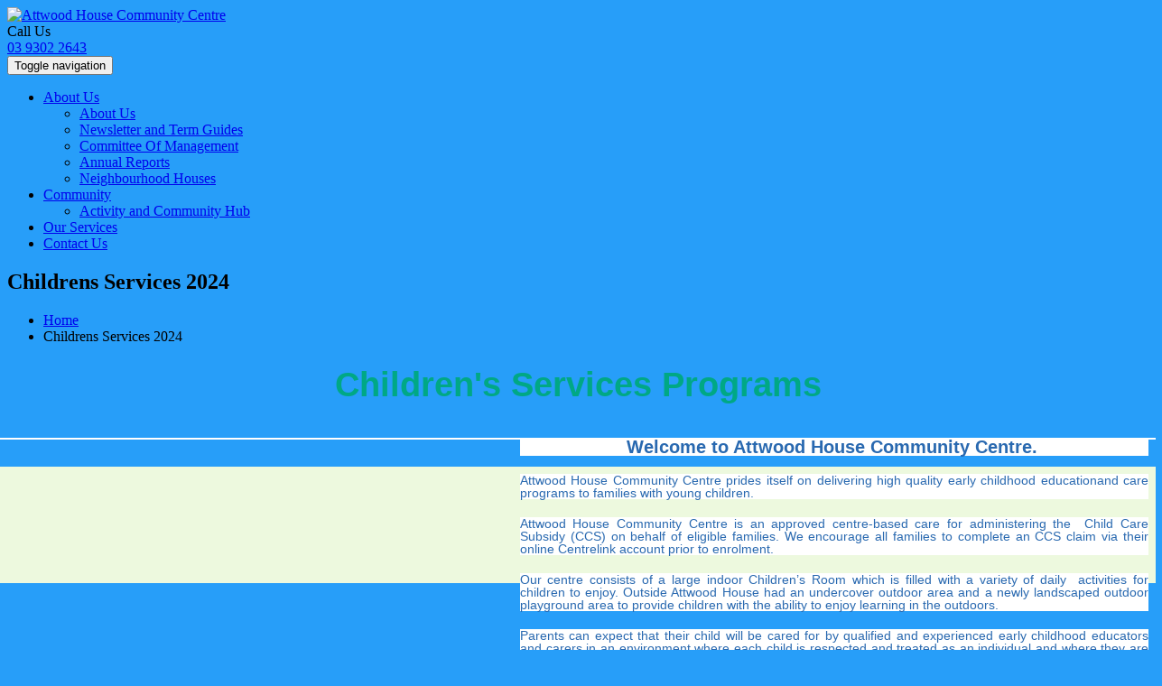

--- FILE ---
content_type: text/html; charset=UTF-8
request_url: http://www.attwoodhouse.org.au/childrens-services-2023/
body_size: 10465
content:
<!DOCTYPE html>
<html lang="en-US" prefix="og: http://ogp.me/ns# fb: http://ogp.me/ns/fb#" class="no-js">
<head>
	<meta charset="UTF-8">
	<meta http-equiv="X-UA-Compatible" content="IE=edge">
	<meta name="viewport" content="width=device-width initial-scale=1.0; maximum-scale=1.0;">
	<link rel="shortcut icon" type="image/x-icon" href="">
    <link rel="profile" href="http://gmpg.org/xfn/11">
	<link rel="pingback" href="http://www.attwoodhouse.org.au/xmlrpc.php">
	<!--[if lt IE 9]>
	<script src="http://www.attwoodhouse.org.au/wp-content/themes/attwood-theme/js/html5.js"></script>
	<![endif]-->
	<script>(function(){document.documentElement.className='js'})();</script>
    <link href='http://fonts.googleapis.com/css?family=Raleway:400,500,700,600,800,300,200,100,900' rel='stylesheet' type='text/css'>
    <link href="http://www.attwoodhouse.org.au/wp-content/themes/attwood-theme/css/bootstrap.css" rel="stylesheet">
    <link href="http://www.attwoodhouse.org.au/wp-content/themes/attwood-theme/css/default.css" rel="stylesheet">
    <script src="https://ajax.googleapis.com/ajax/libs/jquery/1.8.3/jquery.min.js" type="text/javascript"></script>
    <script src="http://ajax.googleapis.com/ajax/libs/jqueryui/1.9.2/jquery-ui.js" type="text/javascript"></script>
    <style type="text/css">
    #owl-demo .item{margin:3px}
    #owl-demo .item img{display:block; width:100%; height:auto}
    </style>
    <!-- Just for debugging purposes. Don't actually copy this line! -->  
        <!--[if lt IE 9]>
          <script src="http://www.attwoodhouse.org.au/wp-content/themes/attwood-theme/js/html5shiv.js"></script>
          <script src="http://www.attwoodhouse.org.au/wp-content/themes/attwood-theme/js/respond.min.js"></script>
        <![endif]-->
	<title>Childrens Services 2024 &middot; Attwood House Community Centre</title>

<!-- This site is optimized with the Yoast SEO plugin v3.2.5 - https://yoast.com/wordpress/plugins/seo/ -->
<link rel="canonical" href="http://www.attwoodhouse.org.au/childrens-services-2023/" />
<meta property="og:locale" content="en_US" />
<meta property="og:type" content="article" />
<meta property="og:title" content="Childrens Services 2024 &middot; Attwood House Community Centre" />
<meta property="og:description" content="Children&#039;s Services Programs 1 2 3 4 5 Welcome to Attwood House Community Centre.  Attwood House Community Centre prides itself on delivering high quality early childhood educationand care programs to families with young children. Attwood House Community Centre is an approved centre-based care for administering the  Child Care Subsidy (CCS) on behalf of eligible families. &hellip; Continue reading Childrens Services 2024" />
<meta property="og:url" content="http://www.attwoodhouse.org.au/childrens-services-2023/" />
<meta property="og:site_name" content="Attwood House Community Centre" />
<meta property="article:publisher" content="https://www.facebook.com/attwoodhouse" />
<meta property="article:author" content="ah_admin" />
<meta property="fb:admins" content="erin.bank.963" />
<meta property="og:image" content="http://www.attwoodhouse.org.au/wp-content/uploads/2020/11/IMG202010281226131.jpg" />
<meta property="og:image" content="http://www.attwoodhouse.org.au/wp-content/uploads/2015/09/P1000311.jpg" />
<meta property="og:image" content="http://www.attwoodhouse.org.au/wp-content/uploads/2015/09/P1000313.jpg" />
<meta property="og:image" content="http://www.attwoodhouse.org.au/wp-content/uploads/2020/11/Copy-of-CS_JAN_2023.jpg" />
<meta property="og:image" content="http://www.attwoodhouse.org.au/wp-content/uploads/2020/11/SM-_Pre-3-yo-Kinder-Program-2023.jpg" />
<meta property="og:image" content="http://www.attwoodhouse.org.au/wp-content/uploads/2020/11/IMG202010281226131-1024x768.jpg" />
<meta name="twitter:card" content="summary" />
<meta name="twitter:description" content="Children&#039;s Services Programs 1 2 3 4 5 Welcome to Attwood House Community Centre.  Attwood House Community Centre prides itself on delivering high quality early childhood educationand care programs to families with young children. Attwood House Community Centre is an approved centre-based care for administering the  Child Care Subsidy (CCS) on behalf of eligible families. &hellip; Continue reading Childrens Services 2024" />
<meta name="twitter:title" content="Childrens Services 2024 &middot; Attwood House Community Centre" />
<meta name="twitter:image" content="http://www.attwoodhouse.org.au/wp-content/uploads/2020/11/IMG202010281226131.jpg" />
<!-- / Yoast SEO plugin. -->

<link rel="alternate" type="application/rss+xml" title="Attwood House Community Centre &raquo; Feed" href="http://www.attwoodhouse.org.au/feed/" />
<link rel="alternate" type="application/rss+xml" title="Attwood House Community Centre &raquo; Comments Feed" href="http://www.attwoodhouse.org.au/comments/feed/" />
		<script type="text/javascript">
			window._wpemojiSettings = {"baseUrl":"http:\/\/s.w.org\/images\/core\/emoji\/72x72\/","ext":".png","source":{"concatemoji":"http:\/\/www.attwoodhouse.org.au\/wp-includes\/js\/wp-emoji-release.min.js"}};
			!function(e,n,t){var a;function o(e){var t=n.createElement("canvas"),a=t.getContext&&t.getContext("2d");return!(!a||!a.fillText)&&(a.textBaseline="top",a.font="600 32px Arial","flag"===e?(a.fillText(String.fromCharCode(55356,56812,55356,56807),0,0),3e3<t.toDataURL().length):(a.fillText(String.fromCharCode(55357,56835),0,0),0!==a.getImageData(16,16,1,1).data[0]))}function i(e){var t=n.createElement("script");t.src=e,t.type="text/javascript",n.getElementsByTagName("head")[0].appendChild(t)}t.supports={simple:o("simple"),flag:o("flag")},t.DOMReady=!1,t.readyCallback=function(){t.DOMReady=!0},t.supports.simple&&t.supports.flag||(a=function(){t.readyCallback()},n.addEventListener?(n.addEventListener("DOMContentLoaded",a,!1),e.addEventListener("load",a,!1)):(e.attachEvent("onload",a),n.attachEvent("onreadystatechange",function(){"complete"===n.readyState&&t.readyCallback()})),(a=t.source||{}).concatemoji?i(a.concatemoji):a.wpemoji&&a.twemoji&&(i(a.twemoji),i(a.wpemoji)))}(window,document,window._wpemojiSettings);
		</script>
		<style type="text/css">
img.wp-smiley,
img.emoji {
	display: inline !important;
	border: none !important;
	box-shadow: none !important;
	height: 1em !important;
	width: 1em !important;
	margin: 0 .07em !important;
	vertical-align: -0.1em !important;
	background: none !important;
	padding: 0 !important;
}
</style>
<link rel='stylesheet' id='validate-engine-css-css'  href='http://www.attwoodhouse.org.au/wp-content/plugins/wysija-newsletters/css/validationEngine.jquery.css' type='text/css' media='all' />
<link rel='stylesheet' id='siteorigin-panels-front-css'  href='http://www.attwoodhouse.org.au/wp-content/plugins/siteorigin-panels/css/front.css' type='text/css' media='all' />
<link rel='stylesheet' id='contact-form-7-css'  href='http://www.attwoodhouse.org.au/wp-content/plugins/contact-form-7/includes/css/styles.css' type='text/css' media='all' />
<link rel='stylesheet' id='sow-slider-slider-css'  href='http://www.attwoodhouse.org.au/wp-content/plugins/so-widgets-bundle/css/slider/slider.css' type='text/css' media='all' />
<link rel='stylesheet' id='sow-slider-default-abf3e628296a-css'  href='http://www.attwoodhouse.org.au/wp-content/uploads/siteorigin-widgets/sow-slider-default-abf3e628296a.css' type='text/css' media='all' />
<link rel='stylesheet' id='sow-hero-default-07108682beb0-css'  href='http://www.attwoodhouse.org.au/wp-content/uploads/siteorigin-widgets/sow-hero-default-07108682beb0.css' type='text/css' media='all' />
<link rel='stylesheet' id='google_map_css-css'  href='http://www.attwoodhouse.org.au/wp-content/themes/attwood-theme/css/gmap.css' type='text/css' media='all' />
<link rel='stylesheet' id='booki-bootstrap-css'  href='http://www.attwoodhouse.org.au/wp-content/plugins/codecanyon-7460830-booki-a-booking-plugin-for-wordpress/assets/css/bootstrap.min.css' type='text/css' media='all' />
<link rel='stylesheet' id='jquery-ui-smoothness-css'  href='http://www.attwoodhouse.org.au/wp-content/plugins/codecanyon-7460830-booki-a-booking-plugin-for-wordpress/assets/css/jquery-ui/smoothness/jquery-ui-1.10.3.custom.css' type='text/css' media='all' />
<link rel='stylesheet' id='booki-frontend-css'  href='http://www.attwoodhouse.org.au/wp-content/plugins/codecanyon-7460830-booki-a-booking-plugin-for-wordpress/assets/css/booki.min.css' type='text/css' media='all' />
<script type='text/javascript' src='http://www.attwoodhouse.org.au/wp-includes/js/jquery/jquery.js'></script>
<script type='text/javascript' src='http://www.attwoodhouse.org.au/wp-includes/js/jquery/jquery-migrate.min.js'></script>
<script type='text/javascript' src='http://www.attwoodhouse.org.au/wp-content/plugins/so-widgets-bundle/js/jquery.cycle.min.js'></script>
<script type='text/javascript' src='http://www.attwoodhouse.org.au/wp-content/plugins/so-widgets-bundle/js/slider/jquery.slider.min.js'></script>
<script type='text/javascript' src='http://www.attwoodhouse.org.au/wp-content/plugins/codecanyon-7460830-booki-a-booking-plugin-for-wordpress/assets/scripts/moment.min.js'></script>
<script type='text/javascript' src='http://www.attwoodhouse.org.au/wp-content/plugins/codecanyon-7460830-booki-a-booking-plugin-for-wordpress/assets/scripts/bootstrap/bootstrap.min.js'></script>
<script type='text/javascript' src='http://www.attwoodhouse.org.au/wp-content/plugins/codecanyon-7460830-booki-a-booking-plugin-for-wordpress/assets/scripts/parsley.min.js'></script>
<script type='text/javascript' src='http://www.attwoodhouse.org.au/wp-content/plugins/codecanyon-7460830-booki-a-booking-plugin-for-wordpress/assets/scripts/accounting.min.js'></script>
<script type='text/javascript' src='http://www.attwoodhouse.org.au/wp-content/plugins/codecanyon-7460830-booki-a-booking-plugin-for-wordpress/assets/scripts/jstz.min.js'></script>
<script type='text/javascript' src='http://www.attwoodhouse.org.au/wp-content/plugins/codecanyon-7460830-booki-a-booking-plugin-for-wordpress/assets/scripts/booki.1.0.min.js'></script>
<script type='text/javascript'>
/* <![CDATA[ */
var panelsStyles = {"fullContainer":"body"};
/* ]]> */
</script>
<script type='text/javascript' src='http://www.attwoodhouse.org.au/wp-content/plugins/siteorigin-panels/js/styling.min.js'></script>
<link rel="EditURI" type="application/rsd+xml" title="RSD" href="http://www.attwoodhouse.org.au/xmlrpc.php?rsd" />
<link rel="wlwmanifest" type="application/wlwmanifest+xml" href="http://www.attwoodhouse.org.au/wp-includes/wlwmanifest.xml" /> 
<meta name="generator" content="WordPress 4.3.34" />
<link rel='shortlink' href='http://www.attwoodhouse.org.au/?p=1683' />
<meta name="viewport" content="width=device-width, initial-scale=1.0; maximum-scale=1.0;">	<style type="text/css" id="twentyfifteen-header-css">
			.site-header {
			background: url(http://www.attwoodhouse.org.au/wp-content/uploads/2015/09/cropped-P1000314.jpg) no-repeat 50% 50%;
			-webkit-background-size: cover;
			-moz-background-size:    cover;
			-o-background-size:      cover;
			background-size:         cover;
		}

		@media screen and (min-width: 59.6875em) {
			body:before {
				background: url(http://www.attwoodhouse.org.au/wp-content/uploads/2015/09/cropped-P1000314.jpg) no-repeat 100% 50%;
				-webkit-background-size: cover;
				-moz-background-size:    cover;
				-o-background-size:      cover;
				background-size:         cover;
				border-right: 0;
			}

			.site-header {
				background: transparent;
			}
		}
		</style>
	<style type="text/css" id="custom-background-css">
body.custom-background { background-color: #279ef9; }
</style>
<style type="text/css" media="all" id="siteorigin-panels-grids-wp_head">/* Layout 1683 */ #pg-1683-0 , #pg-1683-2 , #pg-1683-3 , #pg-1683-4 , #pl-1683 .panel-grid-cell .so-panel { margin-bottom:30px } #pgc-1683-1-0 { width:44.925% } #pgc-1683-1-1 { width:55.075% } #pg-1683-1 , #pl-1683 .panel-grid-cell .so-panel:last-child { margin-bottom:0px } #pg-1683-1 .panel-grid-cell , #pg-1683-2 .panel-grid-cell , #pg-1683-3 .panel-grid-cell { float:left } #pgc-1683-2-0 { width:15.05% } #pgc-1683-2-1 { width:70% } #pgc-1683-2-2 { width:14.95% } #pgc-1683-3-0 { width:48.022% } #pgc-1683-3-1 { width:3.49% } #pgc-1683-3-2 { width:48.488% } #pg-1683-2 , #pg-1683-3 { margin-left:-15px;margin-right:-15px } #pg-1683-2 .panel-grid-cell , #pg-1683-3 .panel-grid-cell { padding-left:15px;padding-right:15px } @media (max-width:780px){ #pg-1683-0 .panel-grid-cell , #pg-1683-1 .panel-grid-cell , #pg-1683-2 .panel-grid-cell , #pg-1683-3 .panel-grid-cell , #pg-1683-4 .panel-grid-cell , #pg-1683-5 .panel-grid-cell { float:none;width:auto } #pgc-1683-1-0 , #pgc-1683-2-0 , #pgc-1683-2-1 , #pgc-1683-3-0 , #pgc-1683-3-1 { margin-bottom:30px } #pl-1683 .panel-grid { margin-left:0;margin-right:0 } #pl-1683 .panel-grid-cell { padding:0 }  } </style>  <script type="text/javascript">
var fade_in_from = 0;
var fade_out_from = 10;
function fadeIn(element){
	var target = document.getElementById(element);
	target.style.display = "block";
	var newSetting = fade_in_from / 10;
	target.style.opacity = newSetting;
	fade_in_from++;
	if(fade_in_from == 10){
		target.style.opacity = 1;
		clearTimeout(loopTimer);
		fade_in_from = 0;
		return false;
	}
	var loopTimer = setTimeout('fadeIn(\''+element+'\')',50);
	fadeOut('confirm');
}
function fadeOut(element){
	var target = document.getElementById(element);
	var tip = document.getElementById('tip');
	var newSetting = fade_out_from / 10;
	target.style.opacity = newSetting;
	fade_out_from--;
	if(fade_out_from == 0){
		target.style.opacity = 0;
		target.style.display = "none";
		clearTimeout(loopTimer);
		fade_out_from = 10;
		return false;
	}
	var loopTimer = setTimeout('fadeOut(\''+element+'\')',50);
	if(element == "hideme"){tip.style.visibility = "visible";}else{tip.style.visibility = "hidden";}
}
function goBack() {
    window.history.go(1);
}
</script>  
</head>
<body class="page page-id-1683 page-template-default custom-background siteorigin-panels">
<noscript>
        	<div class="noscript">
            	<p><i class="fa fa-exclamation-triangle fa-1"></i>Sorry, your browser does not support JavaScript!</p>
            </div>
        </noscript>
<div class="header">
	<div class="container">
		<div class="row">
			<div class="col-xs-10 col-sm-3 col-md-3">
				<div class="logo">
					<a href="http://www.attwoodhouse.org.au/" title="Attwood House Community Centre"><img src="http://www.attwoodhouse.org.au/wp-content/uploads/2015/03/logo-e1500108616939.png" width="268" height="97" alt="Attwood House Community Centre"></a>
				</div>
			</div>
			<div class="col-xs-2 col-sm-9 col-md-9">
				<div class="hdr_center">
                						<div class="top_call">
						Call Us<br><a href="tel:03 9302 2643" class="click_disable">03 9302 2643</a>
					</div>
                    					<div class="navigation">
						<nav class="navbar navbar-default">
							<div class="container-fluid"> 
								<!-- Brand and toggle get grouped for better mobile display -->
								<div class="navbar-header">
									<button type="button" class="navbar-toggle collapsed" data-toggle="collapse" data-target="#bs-example-navbar-collapse-1"> <span class="sr-only">Toggle navigation</span> <span class="icon-bar"></span> <span class="icon-bar"></span> <span class="icon-bar"></span> </button>
								</div>
								<!-- Collect the nav links, forms, and other content for toggling -->
								<div class="collapse navbar-collapse" id="bs-example-navbar-collapse-1">
						
                                    <ul id="menu-header-menu" class="nav navbar-nav"><li id='menu-item-15'  class="dropdown menu-item menu-item-type-post_type menu-item-object-page menu-item-has-children"><a  title="About Us" href="http://www.attwoodhouse.org.au/about-us/" >About Us</a> <span class="caret dropdown-toggle menu_3" data-toggle="dropdown"></span>
<ul class="dropdown-menu">
<li id='menu-item-1478'  class="menu-item menu-item-type-post_type menu-item-object-page"><a  href="http://www.attwoodhouse.org.au/about-us/">About Us</a> </li>
<li id='menu-item-1466'  class="menu-item menu-item-type-post_type menu-item-object-page"><a  href="http://www.attwoodhouse.org.au/newsletter-and-term-guides/">Newsletter and Term Guides</a> </li>
<li id='menu-item-1477'  class="menu-item menu-item-type-post_type menu-item-object-page"><a  href="http://www.attwoodhouse.org.au/committee-of-management/">Committee Of Management</a> </li>
<li id='menu-item-1476'  class="menu-item menu-item-type-post_type menu-item-object-page"><a  href="http://www.attwoodhouse.org.au/annual-reports/">Annual Reports</a> </li>
<li id='menu-item-1186'  class="menu-item menu-item-type-post_type menu-item-object-page"><a  href="http://www.attwoodhouse.org.au/neighbourhood-houses/">Neighbourhood Houses</a> </li>
</ul>
</li>
<li id='menu-item-1579'  class="dropdown menu-item menu-item-type-post_type menu-item-object-page menu-item-has-children"><a  href="http://www.attwoodhouse.org.au/activity-and-community-hub/" >Community</a> <span class="caret dropdown-toggle menu_3" data-toggle="dropdown"></span>
<ul class="dropdown-menu">
<li id='menu-item-1580'  class="menu-item menu-item-type-post_type menu-item-object-page"><a  href="http://www.attwoodhouse.org.au/activity-and-community-hub/">Activity and Community Hub</a> </li>
</ul>
</li>
<li id='menu-item-467'  class="dropdown menu-item menu-item-type-post_type menu-item-object-page"><a  href="http://www.attwoodhouse.org.au/our-services/" >Our Services</a> <span class="caret dropdown-toggle menu_3" data-toggle="dropdown"></span></li>
<li id='menu-item-1622'  class="menu-item menu-item-type-post_type menu-item-object-page"><a  href="http://www.attwoodhouse.org.au/contact-us/">Contact Us</a> </li>
</ul>								</div>
							</div>
						</nav>
					</div>
					<div class="clearfix"></div>
				</div>
			</div>
		</div>
	</div>
</div>
<div class="clearfix"></div>
		
    <div class="inner_banner" style="background:url(http://www.attwoodhouse.org.au/wp-content/uploads/2020/06/Website-Banner-template-2000x130.jpg) scroll center top;" >
        <div class="container">
            <div class="row">
                <div class="col-xs-12 col-sm-12 col-md-12">
                    <h2>Childrens Services 2024</h2>
                    <ul class="breadcrumb"><li><a href="http://www.attwoodhouse.org.au">Home</a>  <li>Childrens Services 2024</li><ul class="breadcrumb">                    
                </div>
            </div>
        </div>
        <div class="clearfix"></div>
    </div>
	<div class="clearfix"></div>

	<div class="inner_container">
        <div class="container">
            <div class="row">
                <div class="col-xs-12 col-sm-12 col-md-12">
                       
                <div id="pl-1683"><div class="panel-grid" id="pg-1683-0" ><div class="panel-grid-cell" id="pgc-1683-0-0" ><div class="so-panel widget widget_sow-editor panel-first-child panel-last-child" id="panel-1683-0-0-0"><div style="padding: 0px;" class="panel-widget-style" ><div class="so-widget-sow-editor so-widget-sow-editor-base">
<div class="siteorigin-widget-tinymce textwidget">
	<p style="text-align: center;line-height: 1.5"><span style="color: #00a885;font-family: Tahoma, Geneva, sans-serif;font-size: 38px;font-style: normal;font-weight: 400;letter-spacing: normal;text-align: center;text-indent: 0px;float: none"><strong>Children's Services Programs</strong></span></p>
</div></div></div></div></div></div><div class="panel-grid" id="pg-1683-1" ><div style="padding: 0px;" class="panel-row-style" ><div class="panel-grid-cell" id="pgc-1683-1-0" ><div class="so-panel widget widget_sow-slider panel-first-child panel-last-child" id="panel-1683-1-0-0"><div style="padding: 15px;" class="panel-widget-style" ><div class="so-widget-sow-slider so-widget-sow-slider-default-abf3e628296a"><div class="sow-slider-base " style="display: none"><ul class="sow-slider-images" data-settings="{&quot;pagination&quot;:true,&quot;speed&quot;:800,&quot;timeout&quot;:8000}">		<li
			class="sow-slider-image sow-slider-image-cover"
						style="background-color: #a0a0a0;background-image: url(http://www.attwoodhouse.org.au/wp-content/uploads/2020/11/IMG202010281226131.jpg)">
			<img width="4403" height="3303" src="http://www.attwoodhouse.org.au/wp-content/uploads/2020/11/IMG202010281226131.jpg" class="attachment-full" alt="Attwood House Playground 2020" />		</li>
				<li
			class="sow-slider-image sow-slider-image-cover"
						style="background-color: #a0a0a0;background-image: url(http://www.attwoodhouse.org.au/wp-content/uploads/2015/09/P1000311.jpg)">
			<img width="4608" height="3456" src="http://www.attwoodhouse.org.au/wp-content/uploads/2015/09/P1000311.jpg" class="attachment-full" alt="P1000311" />		</li>
				<li
			class="sow-slider-image sow-slider-image-cover"
						style="background-color: #a0a0a0;background-image: url(http://www.attwoodhouse.org.au/wp-content/uploads/2015/09/P1000313.jpg)">
			<img width="4608" height="3456" src="http://www.attwoodhouse.org.au/wp-content/uploads/2015/09/P1000313.jpg" class="attachment-full" alt="P1000313" />		</li>
				<li
			class="sow-slider-image sow-slider-image-cover"
						style="background-color: #a0a0a0;background-image: url(http://www.attwoodhouse.org.au/wp-content/uploads/2020/11/Copy-of-CS_JAN_2023.jpg)">
			<img width="1080" height="1080" src="http://www.attwoodhouse.org.au/wp-content/uploads/2020/11/Copy-of-CS_JAN_2023.jpg" class="attachment-full" alt="Copy of CS_JAN_2023" />		</li>
				<li
			class="sow-slider-image sow-slider-image-cover"
						style="background-color: #a0a0a0;background-image: url(http://www.attwoodhouse.org.au/wp-content/uploads/2020/11/SM-_Pre-3-yo-Kinder-Program-2023.jpg)">
			<img width="1080" height="1080" src="http://www.attwoodhouse.org.au/wp-content/uploads/2020/11/SM-_Pre-3-yo-Kinder-Program-2023.jpg" class="attachment-full" alt="SM _Pre 3 yo Kinder Program 2023" />		</li>
		</ul>				<ol class="sow-slider-pagination">
											<li><a href="#" data-goto="0">1</a></li>
											<li><a href="#" data-goto="1">2</a></li>
											<li><a href="#" data-goto="2">3</a></li>
											<li><a href="#" data-goto="3">4</a></li>
											<li><a href="#" data-goto="4">5</a></li>
									</ol>

				<div class="sow-slide-nav sow-slide-nav-next">
					<a href="#" data-goto="next" data-action="next">
						<em class="sow-sld-icon-thin-right"></em>
					</a>
				</div>

				<div class="sow-slide-nav sow-slide-nav-prev">
					<a href="#" data-goto="previous" data-action="prev">
						<em class="sow-sld-icon-thin-left"></em>
					</a>
				</div>
				</div></div></div></div></div><div class="panel-grid-cell" id="pgc-1683-1-1" ><div class="so-panel widget widget_sow-editor panel-first-child panel-last-child" id="panel-1683-1-1-0"><div class="so-widget-sow-editor so-widget-sow-editor-base">
<div class="siteorigin-widget-tinymce textwidget">
	<h6 style="margin: 0px 0px 20px;font-style: normal;font-weight: 400;letter-spacing: normal;text-indent: 0px;padding: 0px;font-family: Raleway;font-size: 14px;color: #303030;line-height: 1;background-color: #ffffff;text-align: center"><strong style="font-weight: bold;color: #303030;font-family: Raleway;font-size: 14px;font-style: normal;letter-spacing: normal;text-align: center;text-indent: 0px;background-color: #ffffff"><span style="font-family: Helvetica;font-size: 20px;color: #2969b0">Welcome to Attwood House Community Centre.</span></strong><span style="font-family: Helvetica;font-size: 18px"> </span></h6>
<p style="margin: 0px 0px 20px;font-style: normal;font-weight: 400;letter-spacing: normal;text-indent: 0px;padding: 0px;font-family: Raleway;font-size: 14px;color: #303030;line-height: 1;background-color: #ffffff;text-align: justify"><span style="font-family: Helvetica;font-size: 14px;color: #2969b0">Attwood House Community Centre prides itself on delivering high quality early childhood educationand care programs to families with young children.</span></p>
<p style="margin: 0px 0px 20px;font-style: normal;font-weight: 400;letter-spacing: normal;text-indent: 0px;padding: 0px;font-family: Raleway;font-size: 14px;color: #303030;line-height: 1;background-color: #ffffff;text-align: justify"><span style="font-size: 14px"><span style="font-family: Helvetica"><span style="color: #2969b0">Attwood House Community Centre is an approved centre-based care for administering the  Child Care Subsidy (CCS) on behalf of eligible families. We encourage all families to complete an CCS claim via their online Centrelink account prior to enrolment.</span></span></span></p>
<p style="margin: 0px 0px 20px;font-style: normal;font-weight: 400;letter-spacing: normal;text-indent: 0px;padding: 0px;font-family: Raleway;font-size: 14px;color: #303030;line-height: 1;background-color: #ffffff;text-align: justify"><span style="font-size: 14px"><span style="font-family: Helvetica"><span style="color: #2969b0"><span><span>Our centre consists of a large indoor Children’s Room which is filled with a variety of daily  activities for children to enjoy. Outside Attwood House had an undercover outdoor area and a newly landscaped outdoor playground area to provide children with the ability to enjoy learning in the outdoors.</span></span></span></span></span></p>
<p style="margin: 0px 0px 20px;font-style: normal;font-weight: 400;letter-spacing: normal;text-indent: 0px;padding: 0px;font-family: Raleway;font-size: 14px;color: #303030;line-height: 1;background-color: #ffffff;text-align: justify"><span style="font-size: 14px"><span style="font-family: Helvetica"><span style="color: #2969b0"><span><span>Parents can expect that their child will be cared for by qualified and experienced early childhood educators and carers in an environment where each child is respected and treated as an individual and where they are supported to make their own choices. It is important that parents feel that their children’s needs are understood, respected, responded to and supported at all times.</span></span></span></span></span></p>
<p style="margin: 0px 0px 20px;font-style: normal;font-weight: 400;letter-spacing: normal;text-indent: 0px;padding: 0px;font-family: Raleway;font-size: 14px;color: #303030;line-height: 1;background-color: #ffffff;text-align: justify"><span style="font-size: 14px"><span style="font-family: Helvetica"><span style="color: #2969b0"><span><span>We recommend you make a time for you and your child/ren to come and see if our service is right for you. Please call our friendly staff on 9302 2643 or email admin@attwoodhouse.org.au for more information and to make an appointment. (Subject to Government guidelines regarding Covid 19).</span></span></span></span></span></p>
<p style="margin: 0px 0px 20px;font-style: normal;font-weight: 400;letter-spacing: normal;text-indent: 0px;padding: 0px;font-family: Raleway;font-size: 14px;color: #303030;line-height: 1;background-color: #ffffff;text-align: justify"> </p>
</div></div></div></div></div></div><div class="panel-grid" id="pg-1683-2" ><div class="siteorigin-panels-stretch panel-row-style" style="background-color:#eded76;border: 1px solid #ffffff;" data-stretch-type="full-stretched" ><div class="panel-grid-cell" id="pgc-1683-2-0" >&nbsp;</div><div class="panel-grid-cell" id="pgc-1683-2-1" ><div class="so-panel widget widget_sow-editor panel-first-child panel-last-child" id="panel-1683-2-1-0"><div style="padding: 50px;background-color:#eded76;" class="panel-widget-style" ><div class="so-widget-sow-editor so-widget-sow-editor-base">
<div class="siteorigin-widget-tinymce textwidget">
	<h2 style="text-align: center"><span style="color: #000099"><span style="font-size: 20px"><span style="font-family: Lucida Sans Unicode,Lucida Grande,sans-serif"><strong>Flexible care options! <br />
 You can use the service for a little as an hour, a few hours or the entire day!</strong></span></span></span></h2>
<p> </p>
<p style="text-align: center"><span style="font-size: 14px"><span style="font-family: Lucida Sans Unicode,Lucida Grande,sans-serif"><a href="https://form.jotform.com/202107360882046"><span style="color: #000099"><strong>IF YOU ARE INTERESTED IN OUR CHILDREN'S SERVICES,</strong></span></a><br />
 <span style="color: #000099"><strong>PLEASE EXPRESS YOUR INTEREST HERE</strong><strong>.</strong></span></span></span></p>
</div></div></div></div></div><div class="panel-grid-cell" id="pgc-1683-2-2" >&nbsp;</div></div></div><div class="panel-grid" id="pg-1683-3" ><div class="siteorigin-panels-stretch panel-row-style" style="padding: 5%;background-color:#edf9de;" data-stretch-type="full" ><div class="panel-grid-cell" id="pgc-1683-3-0" ><div class="so-panel widget widget_sow-editor panel-first-child" id="panel-1683-3-0-0"><div style="background-color:#edf9de;" class="panel-widget-style" ><div class="so-widget-sow-editor so-widget-sow-editor-base">
<div class="siteorigin-widget-tinymce textwidget">
	<p style="text-align: center"><span style="font-style: normal;font-weight: 400;letter-spacing: normal;text-align: center;text-indent: 0px;color: #fba026;font-family: Tahoma, Geneva, sans-serif;font-size: 30px;float: none"><strong><u>Occasional Care</u></strong></span></p>
</div></div></div></div><div class="so-panel widget widget_sow-editor panel-last-child" id="panel-1683-3-0-1"><div style="background-color:#edf9de;" class="panel-widget-style" ><div class="so-widget-sow-editor so-widget-sow-editor-base">
<div class="siteorigin-widget-tinymce textwidget">
	<p><span style="font-family: Verdana,Geneva,sans-serif">Occasional Care is a flexible care option that aims to provide families with the ability to provide themselves with some down time or while providing their child to play with other children and learn is a safe environment. Our Occasional Care Program prepares children for kindergarten and beyond with our friendly and nurturing staff providing a high-quality program in and Early Childhood setting.</span></p>
<p><span style="font-family: Verdana,Geneva,sans-serif"><strong>WE OFFER:</strong></span></p>
<ul>
<li><span style="font-family: Verdana,Geneva,sans-serif">Intake from 6 months – 6 years.</span></li>
<li><span style="font-family: Verdana,Geneva,sans-serif">Ongoing or casual bookings.</span></li>
<li><span style="font-family: Verdana,Geneva,sans-serif">Smaller group sizers.</span></li>
<li><span style="font-family: Verdana,Geneva,sans-serif">Quality indoor area and newly landscaped outdoor areas.</span></li>
</ul>
<p> </p>
<p><span style="font-family: Verdana,Geneva,sans-serif"><strong>SESSION TIMES:</strong></span><br />
<span style="font-family: Verdana,Geneva,sans-serif">Selected Days <br />
8.00am - 5.00pm</span></p>
<p> </p>
<p><span style="font-family: Verdana,Geneva,sans-serif"><strong>PRICING:</strong><br />
$15* Per hour – Full Fee</span></p>
<p> </p>
<p><span style="font-family: Verdana,Geneva,sans-serif"><strong>SCHOOL HOLIDAY PROGRAM:</strong><br />
Places in our School Holiday Program is subject to availability.<br />
Contact us for further details.</span></p>
</div></div></div></div></div><div class="panel-grid-cell" id="pgc-1683-3-1" >&nbsp;</div><div class="panel-grid-cell" id="pgc-1683-3-2" ><div class="so-panel widget widget_sow-editor panel-first-child" id="panel-1683-3-2-0"><div style="background-color:#edf9de;" class="panel-widget-style" ><div class="so-widget-sow-editor so-widget-sow-editor-base">
<div class="siteorigin-widget-tinymce textwidget">
	<p style="text-align: center"><span style="font-style: normal;font-weight: 400;letter-spacing: normal;text-align: center;text-indent: 0px;color: #fba026;font-family: Tahoma, Geneva, sans-serif;font-size: 30px;float: none"><strong><u>3 Year Old Pre-Kindergarten Program </u></strong></span></p>
</div></div></div></div><div class="so-panel widget widget_sow-editor panel-last-child" id="panel-1683-3-2-1"><div style="background-color:#edf9de;" class="panel-widget-style" ><div class="so-widget-sow-editor so-widget-sow-editor-base">
<div class="siteorigin-widget-tinymce textwidget">
	<p><span style="font-family:Verdana,Geneva,sans-serif">The program allows Children who turn 3 years after 30 April 2023 to explore and learn in preparation for 3y/o Kindergarten in 2024.</span></p>
<p><span style="font-family:Verdana,Geneva,sans-serif"><strong>WE OFFER:</strong></span></p>
<ul>
<li><span style="font-family:Verdana,Geneva,sans-serif">Limited class sizes with low child to educator ratios allowing small intimate relaxed group setting.</span></li>
<li><span style="font-family:Verdana,Geneva,sans-serif">Diverse, inclusive and safe Centre with bright airy rooms and multiple outdoor settings.</span></li>
<li><span style="font-family:Verdana,Geneva,sans-serif">The program allows children to explore the learning environment in their own time and pace.</span></li>
<li><span style="font-family:Verdana,Geneva,sans-serif">Consistent educators take the time to develop respectful, nurturing, relationships with the children and families attending the Centre.</span></li>
<li><span style="font-family:Verdana,Geneva,sans-serif">Child Care Subsidy Funding for eligible families.</span></li>
</ul>
<p>&nbsp;</p>
<p><span style="font-family:Verdana,Geneva,sans-serif"><strong>SESSION TIMES:</strong><br />
Thursdays<br />
9.30am &ndash; 2.30pm*</span></p>
<p><span style="font-family:Verdana,Geneva,sans-serif"><strong>PRICING:</strong><br />
$15* Per hour &ndash; Full Fee</span></p>
</div></div></div></div></div></div></div><div class="panel-grid" id="pg-1683-4" ><div class="panel-grid-cell" id="pgc-1683-4-0" ><div class="so-panel widget widget_sow-hero panel-first-child panel-last-child" id="panel-1683-4-0-0"><div class="so-widget-sow-hero so-widget-sow-hero-default-07108682beb0"><div class="sow-slider-base " style="display: none"><ul class="sow-slider-images" data-settings="{&quot;pagination&quot;:true,&quot;speed&quot;:800,&quot;timeout&quot;:8000}">		<li
			class="sow-slider-image sow-slider-image-cover"
						style="background-color: #333333;background-image: url(http://www.attwoodhouse.org.au/wp-content/uploads/2020/11/IMG202010281226131.jpg)">
					<div class="sow-slider-image-container">
			<div class="sow-slider-image-wrapper">
				<p><img class="alignnone size-large wp-image-1692" src="http://www.attwoodhouse.org.au/wp-content/uploads/2020/11/IMG202010281226131-1024x768.jpg" alt="Attwood House Playground 2020" width="660" height="495" /></p>			</div>
		</div>
				</li>
		</ul>				<ol class="sow-slider-pagination">
											<li><a href="#" data-goto="0">1</a></li>
									</ol>

				<div class="sow-slide-nav sow-slide-nav-next">
					<a href="#" data-goto="next" data-action="next">
						<em class="sow-sld-icon-medium-rounded-right"></em>
					</a>
				</div>

				<div class="sow-slide-nav sow-slide-nav-prev">
					<a href="#" data-goto="previous" data-action="prev">
						<em class="sow-sld-icon-medium-rounded-left"></em>
					</a>
				</div>
				</div></div></div></div></div><div class="panel-grid" id="pg-1683-5" ><div class="siteorigin-panels-stretch panel-row-style" data-stretch-type="full-stretched" ><div class="panel-grid-cell" id="pgc-1683-5-0" ><div class="so-panel widget widget_sow-editor panel-first-child panel-last-child" id="panel-1683-5-0-0"><div class="so-widget-sow-editor so-widget-sow-editor-base">
<div class="siteorigin-widget-tinymce textwidget">
	<h6 style="text-align: center"><a href="https://form.jotform.com/202107360882046">If you are interested in our Children's Services, please express your interest here.</a></h6>
<p style="text-align: center"><a href="http://www.attwoodhouse.org.au/?p=786">Attwood House Community Centre - No Jab No Play Policy Details</a></p>
<p style="text-align: center">*Information provided is subject to change. Advance notice will be provided to enrolled parents.</p>
</div></div></div></div></div></div></div>        
 				</div>
            </div>
        </div>
    </div>
	<div class="clearfix"></div>
<div class="footer">
	<div class="container">
		<div class="row">
			<div class="col-xs-12 col-sm-12 col-md-12">
				<h2>Contact Us<br><span>We are happy to help you</span></h2>
			</div>
			<div class="col-xs-12 col-sm-4 col-md-4">
				<div class="contact_details">
					<h2>Contact Details</h2>
					<div class="row">
                    							<div class="col-xs-12">
							<div class="map_address">
								<span class="map_icon"></span>
								<p><span>Address:</span><br>202 Erinbank Crescent, Attwood VIC 3049</p>
							</div>
						</div>
                        						<div class="col-xs-12">
							<div class="map_email">
								<span class="map_icon"></span>
								<p><span>Email:</span><br><a href="mailto:admin@attwoodhouse.org.au">admin@attwoodhouse.org.au</a></p>
							</div>
						</div>
                        						<div class="col-xs-12">
							<div class="map_call">
								<span class="map_icon"></span>
								<p><span>Phone:</span><br><a href="tel:03 9302 2643" class="click_disable">03 9302 2643</a></p>
							</div>
						</div>
                        					</div>
				</div>
				<div class="social_icon">
					<ul>
						<li><a href="https://www.facebook.com/attwoodhouse" title="Facebook" class="facebook" target="_blank">&nbsp;</a></li>
											</ul> <!-- Attwood House Community Centre -->
					<div class="clearfix"></div>
				</div>
			</div>
			<div class="col-xs-12 col-sm-8 col-md-8">
				<div class="contactform">
					<div class="row">
					[contact-form-7 404 "Not Found"]	
					</div>
				</div>
			</div>
		</div>
	</div>
</div>
<div class="clearfix"></div>
<div class="copyright" style="background:#558ED5;">
	<div class="container">
		<div class="row">
			<div class="col-xs-12 col-sm-12 col-md-12">
				<h2><span>Subscribe to our Newsletter</span></h2>
             </div>
         </div>    
                        			<div class="contactform " style="text-align:left;margin:0;"><div class="widget_wysija_cont shortcode_wysija"><div class="row"><form id="form-wysija-shortcode6971bfa295d09-1" method="post" action="#wysija" class="widget_wysija shortcode_wysija">
<div class="col-xs-12 col-sm-2 col-md-2"></div>
<div class="col-xs-12 col-sm-3 col-md-3">
    <label>Full Name <span class="wysija-required">*</span></label>
    
    	<input type="text" name="wysija[user][firstname]" class="wysija-input validate[required] form-control" title="Full Name"  value="" />
    
    
    
    <span class="abs-req">
        <input type="text" name="wysija[user][abs][firstname]" class="wysija-input validated[abs][firstname]" value="" />
    </span>
    
</div>
<div class="col-xs-12 col-sm-3 col-md-3">
    <label>Email <span class="wysija-required">*</span></label>
    
    	<input type="text" name="wysija[user][email]" class="wysija-input validate[required,custom[email]] form-control" title="Email"  value="" />
    
    
    
    <span class="abs-req">
        <input type="text" name="wysija[user][abs][email]" class="wysija-input validated[abs][email]" value="" />
    </span>
    
</div>

<div class="col-xs-12 col-sm-2 col-md-2">
							<label >&nbsp;</label>
                            <input class="wysija-submit wysija-submit-field btn btn-primary" type="submit" value="Subscribe!" /></div>

    <input type="hidden" name="form_id" value="1" />
    <input type="hidden" name="action" value="save" />
    <input type="hidden" name="controller" value="subscribers" />
    <input type="hidden" value="1" name="wysija-page" />

    
        <input type="hidden" name="wysija[user_list][list_ids]" value="1" />
    
 </form></div><div class="row"><div class="col-xs-12 col-sm-2 col-md-2">&nbsp;</div><div id="msg-form-wysija-shortcode6971bfa295d09-1" class="wysija-msg ajax col-xs-12 col-sm-3 col-md-3"></div></div></div></div>                            </div> 
        </div>
	</div>
</div>
<div class="copyright">
	<div class="container">
		<div class="row">
			<div class="col-xs-12 col-sm-12 col-md-12">
				<ul id="menu-footer-menu" class=""><li id="menu-item-40" class="menu-item menu-item-type-post_type menu-item-object-page menu-item-40"><a title="Home" href="http://www.attwoodhouse.org.au/">Home</a></li>
<li id="menu-item-41" class="menu-item menu-item-type-post_type menu-item-object-page menu-item-41"><a title="About Us" href="http://www.attwoodhouse.org.au/about-us/">About Us</a></li>
<li id="menu-item-675" class="menu-item menu-item-type-post_type menu-item-object-page menu-item-675"><a href="http://www.attwoodhouse.org.au/our-services/">Our Services</a></li>
<li id="menu-item-44" class="menu-item menu-item-type-post_type menu-item-object-page menu-item-44"><a title="Venue Hire" href="http://www.attwoodhouse.org.au/venue-hire/">Venue Hire</a></li>
<li id="menu-item-9927" class="menu-item menu-item-type-post_type menu-item-object-page menu-item-9927"><a href="http://www.attwoodhouse.org.au/contact-us/">Contact Us</a></li>
<li id="menu-item-9949" class="menu-item menu-item-type-post_type menu-item-object-page menu-item-9949"><a href="http://www.attwoodhouse.org.au/househires/">House Hire</a></li>
</ul>			</div>
			<div class="col-xs-12 col-sm-12 col-md-12">
				<p>&copy; 2026 Attwood House Community Centre. All Rights Reserved.&nbsp; &nbsp; &nbsp; </p>
			</div>
		</div>
	</div>
</div>

<p title="Top" style="display: none;" id="back_top"><a href="#top"><span></span></a></p>

<script src="http://www.attwoodhouse.org.au/wp-content/themes/attwood-theme/js/bootstrap.min.js"></script>
<!--Banner -->
<script type='text/javascript' src="http://www.attwoodhouse.org.au/wp-content/themes/attwood-theme/js/banner/jquery.mobile.customized.min.js"></script>
<script type='text/javascript' src="http://www.attwoodhouse.org.au/wp-content/themes/attwood-theme/js/banner/camera.min.js"></script>
<script type='text/javascript' src="http://www.attwoodhouse.org.au/wp-content/themes/attwood-theme/js/banner/jquery.easing.1.3.js"></script>
<script>
jQuery(function(){
	jQuery('#camera_wrap_4').camera({
	height: 'auto',
	loader: '',
	pagination: false,
	thumbnails: false,
	hover: false,
	opacityOnGrid: false,
	imagePath: 'images/'
	});
});

jQuery(document).ready(function(){

	// hide #back-top first
	jQuery("#back_top").hide();
	
	// fade in #back-top
	jQuery(function () {
		jQuery(window).scroll(function () {
			if (jQuery(this).scrollTop() > 100) {
			} else {
				jQuery('#back_top').fadeIn();
				jQuery('#back_top').fadeOut();
			}
		});

		// scroll body to 0px on click
		jQuery('#back_top a').click(function () {
			jQuery('body,html').animate({
				scrollTop: 0
			}, 800);
			return false;
		});
	});

});

</script>
<script src="http://www.attwoodhouse.org.au/wp-content/themes/attwood-theme/js/owl.carousel.min.js"></script> 
<script>
jQuery(document).ready(function() {
  jQuery("#owl-demo").owlCarousel({
	items : 4,
	lazyLoad : true,
	navigation : true,
	itemsDesktop : [1024,3],
	itemsDesktopSmall : [979,3],
	itemsTablet : [768,2],
	itemsTabletSmall : [480,1],
	itemsMobile : [479,1],
  });
  jQuery(".book_now").click(function(){
			jQuery(".wpcf7-not-valid-tip").attr('style', 'display: none !important');
			jQuery(".wpcf7-validation-errors").attr('style', 'display: none !important');
			jQuery(".wpcf7-mail-sent-ok").attr('style', 'display: none !important');
		});
});
</script>
<script src="http://www.attwoodhouse.org.au/wp-content/themes/attwood-theme/js/bootstrap.min.js"></script>
<script type='text/javascript' src='http://www.attwoodhouse.org.au/wp-content/plugins/contact-form-7/includes/js/jquery.form.min.js'></script>
<script type='text/javascript'>
/* <![CDATA[ */
var _wpcf7 = {"loaderUrl":"http:\/\/www.attwoodhouse.org.au\/wp-content\/plugins\/contact-form-7\/images\/ajax-loader.gif","sending":"Sending ..."};
/* ]]> */
</script>
<script type='text/javascript' src='http://www.attwoodhouse.org.au/wp-content/plugins/contact-form-7/includes/js/scripts.js'></script>
<script type='text/javascript' src='https://maps.googleapis.com/maps/api/js'></script>
<script type='text/javascript' src='http://www.attwoodhouse.org.au/wp-includes/js/jquery/ui/core.min.js'></script>
<script type='text/javascript' src='http://www.attwoodhouse.org.au/wp-includes/js/jquery/ui/datepicker.min.js'></script>
<script type='text/javascript' src='http://www.attwoodhouse.org.au/wp-content/plugins/codecanyon-7460830-booki-a-booking-plugin-for-wordpress/assets/scripts/i18n/parsley/en.js'></script>
<script type='text/javascript' src='http://www.attwoodhouse.org.au/wp-content/plugins/wysija-newsletters/js/validate/languages/jquery.validationEngine-en.js'></script>
<script type='text/javascript' src='http://www.attwoodhouse.org.au/wp-content/plugins/wysija-newsletters/js/validate/jquery.validationEngine.js'></script>
<script type='text/javascript'>
/* <![CDATA[ */
var wysijaAJAX = {"action":"wysija_ajax","controller":"subscribers","ajaxurl":"http:\/\/www.attwoodhouse.org.au\/wp-admin\/admin-ajax.php","loadingTrans":"Loading...","is_rtl":""};
/* ]]> */
</script>
<script type='text/javascript' src='http://www.attwoodhouse.org.au/wp-content/plugins/wysija-newsletters/js/front-subscribers.js'></script>
<script src="http://www.attwoodhouse.org.au/wp-content/themes/attwood-theme/js/jquery.bpopup.min.js"></script>
<script> 		
	function set_post_id(){
		var get_date = jQuery( "#seldate option:selected" ).val();
		var get_time = jQuery( "#seltime option:selected" ).val();
		var fl = 1;
		if(!get_date)
		{
			fl = 0;	
			jQuery(".sel_course").attr('style', 'display: block !important');
		}else
		{
		jQuery(".sel_course").attr('style', 'display: none !important');	
		}
		if(!get_time)
		{
			fl = 0;	
			jQuery(".sel_timing").attr('style', 'display: block !important');
		}else{
			jQuery(".sel_timing").attr('style', 'display: none !important');
			}
		if(fl)
		{
			jQuery('#popup').bPopup({
				onClose: function() {
					fadeIn('hideme');
					}
			});
		}
	}
	jQuery( ".booki-booking-next" ).click(function() {
  //alert( "Handler for .click() called." );
  jQuery( "#booki_form_element_6" ).focus();
});

jQuery( ".wpcf7-captchar" ).focus(function() {
	jQuery( "label.code-error" ).remove();
});
jQuery(".captcha-reload").click(function() {
  setcaptcha();
});
function setcaptcha()
{
	var url = "http://www.attwoodhouse.org.au/wp-content/themes/attwood-theme/images/103.GIF";	
	jQuery(".wpcf7-captchac").attr("src",url);
	jQuery.ajax({
			url: 'http://www.attwoodhouse.org.au/wp-admin/admin-ajax.php',
			type: 'post',
			data: 'action=setcaptcha',
			success: function(data)
			{
				var segment = data.split("/");
				var image = segment[segment.length-1];
				var code = image.split(".");
				jQuery(".wpcf7-captchac").attr("src",data);
				jQuery('[name="_wpcf7_captcha_challenge_code"]').val(code[0]);
			}
	})
	return false;
}
jQuery(".wpcf7-captchar").focus(function() {
	jQuery( ".code .wpcf7-not-valid-tip" ).remove();
});
jQuery(".wpcf7-captchar").focusout(function() {
	jQuery( ".code .wpcf7-not-valid-tip" ).remove();
});	
jQuery(document).on('submit','.wpcf7-form',function(){					
	var oForm = jQuery(this);
	oForm.find("input.wpcf7-not-valid").focus();
});
</script>




</body>
</html>

<script>
jQuery(document).ready(function() {
	jQuery( ".booki-booking-next" ).click(function() {
	  var total_top = parseInt(jQuery(".nav-tabs").offset().top) - parseInt(100);
			  jQuery('html,body').animate({scrollTop: total_top});

	});
});

</script>
